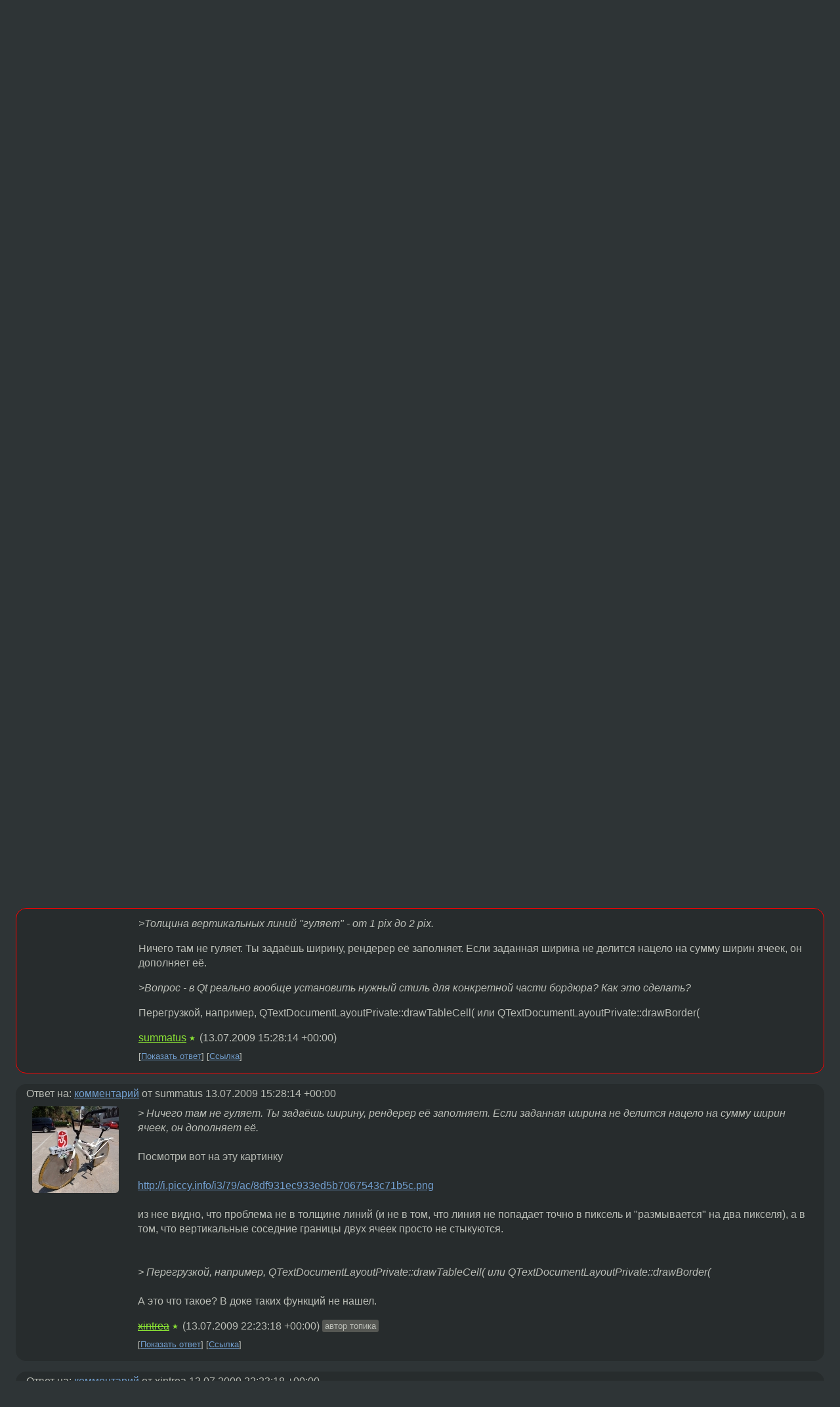

--- FILE ---
content_type: text/html;charset=utf-8
request_url: https://www.linux.org.ru/forum/development/3868122
body_size: 7141
content:
<!DOCTYPE html>
<html lang=ru>
<head>
<link rel="stylesheet" type="text/css" href="/tango/combined.css?20251227-0750">
<link rel="preload" href="/js/lor.js?20251227-0750" as="script">

<link rel="yandex-tableau-widget" href="/manifest.json" />
<meta name="referrer" content="always">

<script type="text/javascript">
  /*!
  * $script.js Async loader & dependency manager
  * https://github.com/ded/script.js
  * (c) Dustin Diaz, Jacob Thornton 2011
  * License: MIT
  */
(function(e,d,f){typeof f.module!="undefined"&&f.module.exports?f.module.exports=d():typeof f.define!="undefined"&&f.define=="function"&&f.define.amd?define(e,d):f[e]=d()})("$script",function(){function y(f,e){for(var h=0,g=f.length;h<g;++h){if(!e(f[h])){return E}}return 1}function x(d,c){y(d,function(b){return !c(b)})}function w(p,k,h){function c(b){return b.call?b():K[b]}function q(){if(!--d){K[e]=1,f&&f();for(var b in I){y(b.split("|"),c)&&!x(I[b],c)&&(I[b]=[])}}}p=p[D]?p:[p];var g=k&&k.call,f=g?k:h,e=g?p.join(""):k,d=p.length;return setTimeout(function(){x(p,function(b){if(G[b]){return e&&(J[e]=1),G[b]==2&&q()}G[b]=1,e&&(J[e]=1),v(!L.test(b)&&H?H+b+".js":b,q)})},0),w}function v(h,g){var b=N.createElement("script"),a=E;b.onload=b.onerror=b[z]=function(){if(b[B]&&!/^c|loade/.test(b[B])||a){return}b.onload=b[z]=null,a=1,G[h]=2,g()},b.async=1,b.src=h,M.insertBefore(b,M.firstChild)}var N=document,M=N.getElementsByTagName("head")[0],L=/^https?:\/\//,K={},J={},I={},H,G={},F="string",E=!1,D="push",C="DOMContentLoaded",B="readyState",A="addEventListener",z="onreadystatechange";return !N[B]&&N[A]&&(N[A](C,function u(){N.removeEventListener(C,u,E),N[B]="complete"},E),N[B]="loading"),w.get=v,w.order=function(f,e,h){(function g(a){a=f.shift(),f.length?w(a,g):w(a,e,h)})()},w.path=function(b){H=b},w.ready=function(f,d,h){f=f[D]?f:[f];var g=[];return !x(f,function(b){K[b]||g[D](b)})&&y(f,function(b){return K[b]})?d():!function(b){I[b]=I[b]||[],I[b][D](d),h&&h(g)}(f.join("|")),w},w},this);</script>

<script type="text/javascript">
  $script('/webjars/jquery/2.2.4/jquery.min.js', 'jquery');

  $script.ready('jquery', function() {
    $script('/js/lor.js?20251227-0750', 'lorjs');
    $script('/js/plugins.js?20251227-0750', 'plugins');
  });

  $script('/js/highlight.min.js?20251227-0750', 'hljs');
  $script.ready(['jquery', 'hljs'], function() {
    $(function() {
      hljs.initHighlighting();
    });
  });

  $script('/js/realtime.js?20251227-0750', "realtime");

  $script.ready('lorjs', function() {
    fixTimezone("Europe/Moscow");
  });

  
    $script.ready('lorjs', function() {
      initLoginForm();
    });
  </script>
<title>[Qt4] Таблица в QTextEdit - как задать стиль правой и нижней границы бордюра? — Development — Форум</title>
<meta property="og:title" content="[Qt4] Таблица в QTextEdit - как задать стиль правой и нижней границы бордюра?" >

<meta property="og:image" content="https://www.linux.org.ru/img/good-penguin.png">
  <meta name="twitter:card" content="summary">
<meta name="twitter:site" content="@wwwlinuxorgru">
<meta property="og:description" content="Здравствуйте! Уже обсуждали похожую тему -  http://www.linux.org.ru/view-message.jsp?msgid=3856806&amp;lastmod=1247235682383 . В этой теме половинчатое решение нашли - задавать cellspacing=&quot;-1&quot;, но таблица всеравно кривовата. Толщина вертикальных линий &quot;...">
<meta property="og:url" content="https://www.linux.org.ru/forum/development/3868122">

<link rel="canonical" href="https://www.linux.org.ru/forum/development/3868122">

<script type="text/javascript">
  $script.ready('lorjs', function() { initNextPrevKeys(); });
  </script>
<link rel="search" title="Search L.O.R." href="/search.jsp">
<meta name="referrer" content="always">

<base href="https://www.linux.org.ru/">

<link rel="shortcut icon" href="/favicon.ico" type="image/x-icon">
<meta name="viewport" content="initial-scale=1.0">
</head>
<body>
<header id="hd">
  <div id="topProfile">
    </div>

  <span id="sitetitle"><a href="/">LINUX.ORG.RU</a></span>

  <nav class="menu">
    <div id="loginGreating">
      <div id="regmenu" class="head">
          <a href="https://www.linux.org.ru/register.jsp">Регистрация</a> -
          <a id="loginbutton" href="https://www.linux.org.ru/login.jsp">Вход</a>
        </div>

        <form method=POST action="https://www.linux.org.ru/ajax_login_process" style="display: none" id="regform">
          <input type="hidden" name="csrf" value="Chz1nzexS9mrenJdhfrDwA==">
<label>Имя: <input type=text name=nick size=15 placeholder="nick или email" autocapitalize="off"></label>
          <label>Пароль: <input type=password name=passwd size=15></label>
          <input type=submit value="Вход">
          <input id="hide_loginbutton" type="button" value="Отмена">
        </form>
      </div>

    <ul>
      <li><a href="/news/">Новости</a></li>
      <li><a href="/gallery/">Галерея</a></li>
      <li><a href="/articles/">Статьи</a></li>
      <li><a href="/forum/">Форум</a></li>
      <li><a href="/tracker/">Трекер</a></li>
      <li><a href="/search.jsp">Поиск</a></li>
    </ul>
  </nav>
</header>
<div style="clear: both"></div>
<main id="bd">
<div class=messages itemscope itemtype="http://schema.org/Article">

<article class=msg id="topic-3868122">
<header>
    <div class="msg-top-header">
    <span itemprop="articleSection">
      <a href="/forum/">Форум</a> —
      <a href="/forum/development/">Development</a>
      </span>
    
      &emsp;
      </span>
    </div>

    <h1 itemprop="headline">
      <a href="/forum/development/3868122">[Qt4] Таблица в QTextEdit - как задать стиль правой и нижней границы бордюра?</a>
      </h1>

    </header>

  <div class="msg-container">

  <div class="msg_body">
    <div class="fav-buttons">
        <a id="favs_button" href="#"><i class="icon-star"></i></a><br><span
           id="favs_count">0</span><br>
        <a id="memories_button" href="#"><i class="icon-eye"></i></a><br><span
           id="memories_count">0</span>
      </div>
    <div itemprop="articleBody">
      <p>Здравствуйте!</p><p>Уже обсуждали похожую тему - <a href="https://www.linux.org.ru/view-message.jsp?msgid=3856806&lastmod=1247235682383">http://www.linux.org.ru/view-message.jsp?msgid=3856806&amp;lastmod=1247235682383</a>. В этой теме половинчатое решение нашли - задавать cellspacing=&quot;-1&quot;, но таблица всеравно кривовата. Толщина вертикальных линий &#171;гуляет&#187; - от 1 pix до 2 pix.</p><p><b>Предложили мне другой метод</b> - у ячеек отображать только левую и верхнюю границу бордюра, а правую и нижнюю - скрывать. А у всей таблицы отобразить только правую и нижнюю границу, а левую и верхнюю скрыть.</p><p>Начал я читать доки, экспериментировать в коде - нифига не получается задавать стиль для части бордюра. И вроде бы в доке </p><p><a href="http://www.crossplatform.ru/documentation/qt/4.4.0/stylesheet-reference.php" rel=nofollow>http://www.crossplatform.ru/documentation/qt/4.4.0/stylesheet-reference.php</a></p><p>даже написано про </p><div class="code"><pre class="no-highlight"><code>border-top-style	Border Style	The style of the border's top edge.
border-right-style	Border Style	The style of the border's right edge/
border-bottom-style	Border Style	The style of the border's bottom edge.
border-left-style	Border Style	The style of the border's left edge.
</code></pre></div><p>но как этим воспользоваться неясно. Я пробовал вставлять в QTextEdit таблиццу всякими способами.</p><div class="code"><pre class="no-highlight"><code>&lt;table style=&quot;border:solid; border-right-style:none; border-bottom-style: none;&quot;&gt;
&lt;td style=&quot;border:solid; border-right-style:none; border-bottom-style: none;&quot;&gt;

&lt;table border-right-style=&quot;none&quot; border-bottom-style=&quot;none&quot;&gt;
&lt;td border-right-style=&quot;none&quot; border-bottom-style=&quot;none&quot;&gt;

&lt;table style=&quot;border:solid; border-right:none; border-bottom: none;&quot;&gt;
&lt;td style=&quot;border:solid; border-right:none; border-bottom: none;&quot;&gt;

&lt;table style=&quot;border-style:solid; border-style-right:none; border-style-bottom: none;&quot;&gt;
&lt;td style=&quot;border-style:solid; border-style-right:none; border-style-bottom: none;&quot;&gt;
</code></pre></div><p>но стиль конкретной части бордюра (правой, нижней) не настраивается. Весь код, кроме style=&#171;border-style:solid&#187;, в результирующем коде QTextEdit исчезает.</p><p>Читаю доку по объектам QTextTableFormat, QTextTableCellFormat - не вижу чтобы можно было задавать стиль для части бордюра. Можно только для всего бордюра стиль задать через setBorderStyle().</p><p>Вопрос - в Qt реально вообще установить нужный стиль для конкретной части бордюра? Как это сделать?</p></div>
<footer>

<div class="userpic"><img class="photo" src="/photos/36659:1316800779.jpg" alt="" width=132 height=132 ></div><div class=sign >
  <s><a rel="author"itemprop="creator" href="/people/xintrea/profile">xintrea</a></s> <span class="stars">★</span><br>
  <time data-format="default" datetime="2009-07-13T15:23:23.843+04:00" itemprop="dateCreated">13.07.09 15:23:23 MSD</time><span class="sign_more">
  </span>
</div>
</footer>

<div class=reply>
          <ul id="topicMenu">
            <li><a href="/forum/development/3868122">Ссылка</a></li>
          </ul>
          </div>
      <div class="reactions zero-reactions">
  <form class="reactions-form" action="/reactions" method="POST">
    <input type="hidden" name="csrf" value="Chz1nzexS9mrenJdhfrDwA==">
<input type="hidden" name="topic" value="3868122">
    </form>
</div>

</div>
</div>
</article>

<script type="text/javascript">
  $script.ready('lorjs', function() {
    initStarPopovers();
  });
</script>
<div class="nav">
  <div class="grid-row">
    <div class="grid-3-1">
      <table>
        <tr valign=middle>
          <td style="padding-right: 5px">
              <a href="/forum/development/3867813">←</a>
            </td>
            <td align=left valign=top class="hideon-phone">
              <a href="/forum/development/3867813">
                [C] клавиши управления курсором</a>
            </td>
          </tr>
      </table>
    </div>
    <div class="grid-3-2">
    </div>
    <div class="grid-3-3">
      <table align="right">
          <tr valign=middle align=right>
            <td class="hideon-phone">
              <a href="/forum/development/3868903">
                IPv6 raw socket</a>
            </td>
            <td align="right" valign="middle" style="padding-left: 5px">
              <a href="/forum/development/3868903">→</a>
            </td>
          </tr>
        </table>
      </div>
  </div>
  </div><div class="comment" id="comments" style="padding-top: 0.5em">

<div style="text-align: center; margin-top: 0.5em; height: 125px; margin-bottom: 0.5em" id="interpage">
</div>
<script type="text/javascript">
  $script.ready('lorjs', function () {
      var ads = [
        {
          type: 'rimg',
          img320: '/adv/photo_2025-09-08_22-46-59.jpg',
          img730: '/adv/photo_2025-09-08_22-47-03.jpg',
          img980: '/adv/photo_2025-09-08_22-47-06.jpg',
          href: 'https://slc.tl/h24ik'
        }
      ];

    init_interpage_adv(ads);
  });
</script>

<article class="msg" id="comment-3869034">
  <div class="title">
    </div>

  <div class="msg-container">
    <div class="userpic"><img class="photo" src="/img/p.gif" alt="" width=1 height=1 ></div><div class="msg_body message-w-userpic">
      <p><i>&gt;Толщина вертикальных линий &quot;гуляет&quot; - от 1 pix до 2 pix.
</i><p>
Ничего там не гуляет. Ты задаёшь ширину, рендерер её заполняет. Если заданная ширина не делится нацело на сумму ширин ячеек, он дополняет её.
<p><i>
&gt;Вопрос - в Qt реально вообще установить нужный стиль для конкретной части бордюра? Как это сделать? 
</i><p>
Перегрузкой, например, QTextDocumentLayoutPrivate::drawTableCell( или QTextDocumentLayoutPrivate::drawBorder( </p><div class="sign">
        <a itemprop="creator" href="/people/summatus/profile">summatus</a> <span class="stars">★</span><br class="visible-phone"> <span class="hideon-phone">(</span><time data-format="default" datetime="2009-07-13T19:28:14.363+04:00" >13.07.09 19:28:14 MSD</time><span class="hideon-phone">)</span>

</div>

      <div class="reply">
          <ul>
            <li><a href="/forum/development/3868122?cid=3869942" data-samepage="true">Показать ответ</a></li>
            <li><a href="/forum/development/3868122?cid=3869034">Ссылка</a></li>
          </ul>
        </div>
      <div class="reactions zero-reactions">
  <form class="reactions-form" action="/reactions" method="POST">
    <input type="hidden" name="csrf" value="Chz1nzexS9mrenJdhfrDwA==">
<input type="hidden" name="topic" value="3868122">
    <input type="hidden" name="comment" value="3869034">
    </form>
</div>

</div>
  </div>

</article>


<article class="msg" id="comment-3869942">
  <div class="title">
    
      Ответ на:
      <a href="/forum/development/3868122?cid=3869034" data-samepage="true">
          комментарий</a>
        от summatus <time data-format="default" datetime="2009-07-13T19:28:14.363+04:00" >13.07.09 19:28:14 MSD</time></div>

  <div class="msg-container">
    <div class="userpic"><img class="photo" src="/photos/36659:1316800779.jpg" alt="" width=132 height=132 ></div><div class="msg_body message-w-userpic">
      <p><i>&gt; Ничего там не гуляет. Ты задаёшь ширину, рендерер её заполняет. Если заданная ширина не делится нацело на сумму ширин ячеек, он дополняет её.</i><br>
<br>
Посмотри вот на эту картинку<br>
<br>
<a href="http://i.piccy.info/i3/79/ac/8df931ec933ed5b7067543c71b5c.png">http://i.piccy.info/i3/79/ac/8df931ec933ed5b7067543c71b5c.png</a><br>
<br>
из нее видно, что проблема не в толщине линий (и не в том, что линия не попадает точно в пиксель и &quot;размывается&quot; на два пикселя), а в том, что вертикальные соседние границы двух ячеек просто не стыкуются.<i><br>
</i><i><br>
</i><i><br>
&gt; Перегрузкой, например, QTextDocumentLayoutPrivate::drawTableCell( или QTextDocumentLayoutPrivate::drawBorder(</i><br>
<br>
А это что такое? В доке таких функций не нашел.<br>
</p><div class="sign">
        <s><a itemprop="creator" href="/people/xintrea/profile">xintrea</a></s> <span class="stars">★</span><br class="visible-phone"> <span class="hideon-phone">(</span><time data-format="default" datetime="2009-07-14T02:23:18.998+04:00" >14.07.09 02:23:18 MSD</time><span class="hideon-phone">)</span>

<span class="user-tag">автор топика</span>
        </div>

      <div class="reply">
          <ul>
            <li><a href="/forum/development/3868122?cid=3871045" data-samepage="true">Показать ответ</a></li>
            <li><a href="/forum/development/3868122?cid=3869942">Ссылка</a></li>
          </ul>
        </div>
      <div class="reactions zero-reactions">
  <form class="reactions-form" action="/reactions" method="POST">
    <input type="hidden" name="csrf" value="Chz1nzexS9mrenJdhfrDwA==">
<input type="hidden" name="topic" value="3868122">
    <input type="hidden" name="comment" value="3869942">
    </form>
</div>

</div>
  </div>

</article>


<article class="msg" id="comment-3871045">
  <div class="title">
    
      Ответ на:
      <a href="/forum/development/3868122?cid=3869942" data-samepage="true">
          комментарий</a>
        от xintrea <time data-format="default" datetime="2009-07-14T02:23:18.998+04:00" >14.07.09 02:23:18 MSD</time></div>

  <div class="msg-container">
    <div class="userpic"><img class="photo" src="/img/p.gif" alt="" width=1 height=1 ></div><div class="msg_body message-w-userpic">
      <p>В документации есть класс QAbstractTextDocumentLayout, а эти функции могут послужить основой для реализации наследника.</p><div class="sign">
        <a itemprop="creator" href="/people/summatus/profile">summatus</a> <span class="stars">★</span><br class="visible-phone"> <span class="hideon-phone">(</span><time data-format="default" datetime="2009-07-14T14:53:43.545+04:00" >14.07.09 14:53:43 MSD</time><span class="hideon-phone">)</span>

</div>

      <div class="reply">
          <ul>
            <li><a href="/forum/development/3868122?cid=3871045">Ссылка</a></li>
          </ul>
        </div>
      <div class="reactions zero-reactions">
  <form class="reactions-form" action="/reactions" method="POST">
    <input type="hidden" name="csrf" value="Chz1nzexS9mrenJdhfrDwA==">
<input type="hidden" name="topic" value="3868122">
    <input type="hidden" name="comment" value="3871045">
    </form>
</div>

</div>
  </div>

</article>


</div>

<div id="realtime" style="display: none"></div>

<div class="infoblock">
    
        Вы не можете добавлять комментарии в эту тему. Тема перемещена в архив.
      </div>
<div class="nav">
  <div class="grid-row">
    <div class="grid-3-1">
      <table>
        <tr valign=middle>
          <td style="padding-right: 5px">
              <a href="/forum/development/3867813">←</a>
            </td>
            <td align=left valign=top class="hideon-phone">
              <a href="/forum/development/3867813">
                [C] клавиши управления курсором</a>
            </td>
          </tr>
      </table>
    </div>
    <div class="grid-3-2">
      <a title="Форум - Development"
         href="/forum/development/">
          Development</a>
    </div>
    <div class="grid-3-3">
      <table align="right">
          <tr valign=middle align=right>
            <td class="hideon-phone">
              <a href="/forum/development/3868903">
                IPv6 raw socket</a>
            </td>
            <td align="right" valign="middle" style="padding-left: 5px">
              <a href="/forum/development/3868903">→</a>
            </td>
          </tr>
        </table>
      </div>
  </div>
  </div></div>

<section id="related-topics">
    <h2>Похожие темы</h2>

    <div id="related-topics-list">
      <ul>
          <li>
              <span class="group-label">Форум</span>
              <a href="/forum/web-development/4073750">css, javascript как очистить стиль?</a> (2009)
            </li>
          <li>
              <span class="group-label">Форум</span>
              <a href="/forum/development/12568588">bash: парсинг vtysh</a> (2016)
            </li>
          <li>
              <span class="group-label">Форум</span>
              <a href="/forum/desktop/3930609">статусбары в awesome</a> (2009)
            </li>
          <li>
              <span class="group-label">Форум</span>
              <a href="/forum/linux-org-ru/17585314">LOR Dark blue</a> (2024)
            </li>
          <li>
              <span class="group-label">Форум</span>
              <a href="/forum/web-development/9967190">Нубские вопросы по CSS о наследовании и таблицах</a> (2013)
            </li>
          </ul>
      <ul>
          <li>
              <span class="group-label">Форум</span>
              <a href="/forum/web-development/14911467">Мобильное меню css</a> (2019)
            </li>
          <li>
              <span class="group-label">Форум</span>
              <a href="/forum/web-development/8245702">Как заставить пустой тег &lt;p&gt; быть высотой в одну строку?</a> (2012)
            </li>
          <li>
              <span class="group-label">Форум</span>
              <a href="/forum/web-development/8693893">меню</a> (2013)
            </li>
          <li>
              <span class="group-label">Форум</span>
              <a href="/forum/general/16032005">Перемещение между окнами в Emacs?</a> (2020)
            </li>
          <li>
              <span class="group-label">Форум</span>
              <a href="/forum/web-development/14881809">Отключить поднятие меню</a> (2019)
            </li>
          </ul>
      </div>
  </section>
</main>
<footer id="ft">

<p id="ft-info">
  <a href="/about">О Сервере</a> -
  <a href="/help/rules.md">Правила форума</a> -
  <a href="/help/lorcode.md">Правила разметки (LORCODE)</a> -
  <a href="/help/markdown.md">Правила разметки (Markdown)</a><br>
  <a href="https://github.com/maxcom/lorsource/issues">Сообщить об ошибке</a><br>
  <a href="https://www.linux.org.ru/">https://www.linux.org.ru/</a>
</p>

<script type="text/javascript">
  </script>


</footer>
</body></html>
